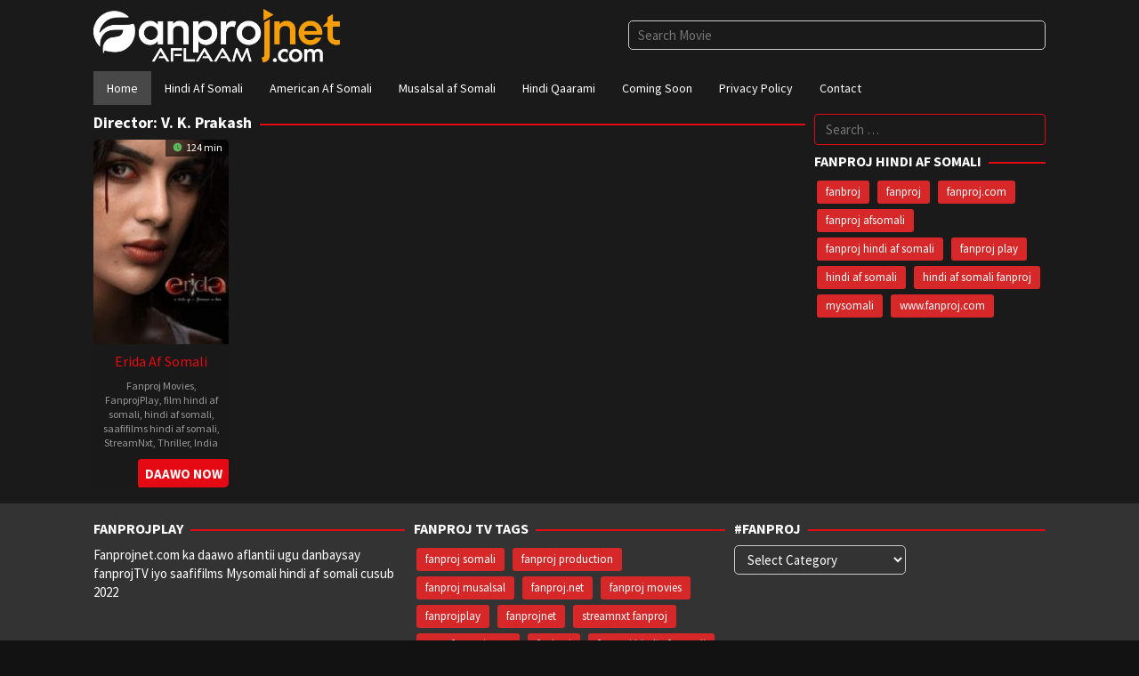

--- FILE ---
content_type: text/html; charset=UTF-8
request_url: https://fanprojnet.com/director/v-k-prakash/
body_size: 15221
content:
<!DOCTYPE html>
<html lang="en-US">
<head itemscope="itemscope" itemtype="https://schema.org/WebSite">
<meta charset="UTF-8">
<meta name="viewport" content="width=device-width, initial-scale=1">
<link rel="profile" href="https://gmpg.org/xfn/11">

<title>V. K. Prakash &#8211; Fanproj</title>
<meta name='robots' content='max-image-preview:large' />
<link rel='dns-prefetch' href='//stats.wp.com' />
<link rel='dns-prefetch' href='//fonts.googleapis.com' />
<link rel='preconnect' href='//c0.wp.com' />
<link rel="alternate" type="application/rss+xml" title="Fanproj &raquo; Feed" href="https://fanprojnet.com/feed/" />
<link rel="alternate" type="application/rss+xml" title="Fanproj &raquo; Comments Feed" href="https://fanprojnet.com/comments/feed/" />
<link rel="alternate" type="application/rss+xml" title="Fanproj &raquo; V. K. Prakash Director Feed" href="https://fanprojnet.com/director/v-k-prakash/feed/" />
<style id='wp-img-auto-sizes-contain-inline-css' type='text/css'>
img:is([sizes=auto i],[sizes^="auto," i]){contain-intrinsic-size:3000px 1500px}
/*# sourceURL=wp-img-auto-sizes-contain-inline-css */
</style>
<style id='wp-emoji-styles-inline-css' type='text/css'>

	img.wp-smiley, img.emoji {
		display: inline !important;
		border: none !important;
		box-shadow: none !important;
		height: 1em !important;
		width: 1em !important;
		margin: 0 0.07em !important;
		vertical-align: -0.1em !important;
		background: none !important;
		padding: 0 !important;
	}
/*# sourceURL=wp-emoji-styles-inline-css */
</style>
<link rel='stylesheet' id='dashicons-css' href='https://c0.wp.com/c/6.9/wp-includes/css/dashicons.min.css' type='text/css' media='all' />
<link rel='stylesheet' id='admin-bar-css' href='https://c0.wp.com/c/6.9/wp-includes/css/admin-bar.min.css' type='text/css' media='all' />
<style id='admin-bar-inline-css' type='text/css'>

    /* Hide CanvasJS credits for P404 charts specifically */
    #p404RedirectChart .canvasjs-chart-credit {
        display: none !important;
    }
    
    #p404RedirectChart canvas {
        border-radius: 6px;
    }

    .p404-redirect-adminbar-weekly-title {
        font-weight: bold;
        font-size: 14px;
        color: #fff;
        margin-bottom: 6px;
    }

    #wpadminbar #wp-admin-bar-p404_free_top_button .ab-icon:before {
        content: "\f103";
        color: #dc3545;
        top: 3px;
    }
    
    #wp-admin-bar-p404_free_top_button .ab-item {
        min-width: 80px !important;
        padding: 0px !important;
    }
    
    /* Ensure proper positioning and z-index for P404 dropdown */
    .p404-redirect-adminbar-dropdown-wrap { 
        min-width: 0; 
        padding: 0;
        position: static !important;
    }
    
    #wpadminbar #wp-admin-bar-p404_free_top_button_dropdown {
        position: static !important;
    }
    
    #wpadminbar #wp-admin-bar-p404_free_top_button_dropdown .ab-item {
        padding: 0 !important;
        margin: 0 !important;
    }
    
    .p404-redirect-dropdown-container {
        min-width: 340px;
        padding: 18px 18px 12px 18px;
        background: #23282d !important;
        color: #fff;
        border-radius: 12px;
        box-shadow: 0 8px 32px rgba(0,0,0,0.25);
        margin-top: 10px;
        position: relative !important;
        z-index: 999999 !important;
        display: block !important;
        border: 1px solid #444;
    }
    
    /* Ensure P404 dropdown appears on hover */
    #wpadminbar #wp-admin-bar-p404_free_top_button .p404-redirect-dropdown-container { 
        display: none !important;
    }
    
    #wpadminbar #wp-admin-bar-p404_free_top_button:hover .p404-redirect-dropdown-container { 
        display: block !important;
    }
    
    #wpadminbar #wp-admin-bar-p404_free_top_button:hover #wp-admin-bar-p404_free_top_button_dropdown .p404-redirect-dropdown-container {
        display: block !important;
    }
    
    .p404-redirect-card {
        background: #2c3338;
        border-radius: 8px;
        padding: 18px 18px 12px 18px;
        box-shadow: 0 2px 8px rgba(0,0,0,0.07);
        display: flex;
        flex-direction: column;
        align-items: flex-start;
        border: 1px solid #444;
    }
    
    .p404-redirect-btn {
        display: inline-block;
        background: #dc3545;
        color: #fff !important;
        font-weight: bold;
        padding: 5px 22px;
        border-radius: 8px;
        text-decoration: none;
        font-size: 17px;
        transition: background 0.2s, box-shadow 0.2s;
        margin-top: 8px;
        box-shadow: 0 2px 8px rgba(220,53,69,0.15);
        text-align: center;
        line-height: 1.6;
    }
    
    .p404-redirect-btn:hover {
        background: #c82333;
        color: #fff !important;
        box-shadow: 0 4px 16px rgba(220,53,69,0.25);
    }
    
    /* Prevent conflicts with other admin bar dropdowns */
    #wpadminbar .ab-top-menu > li:hover > .ab-item,
    #wpadminbar .ab-top-menu > li.hover > .ab-item {
        z-index: auto;
    }
    
    #wpadminbar #wp-admin-bar-p404_free_top_button:hover > .ab-item {
        z-index: 999998 !important;
    }
    
/*# sourceURL=admin-bar-inline-css */
</style>
<link rel='stylesheet' id='contact-form-7-css' href='https://fanprojnet.com/wp-content/plugins/contact-form-7/includes/css/styles.css?ver=6.1.4' type='text/css' media='all' />
<link rel='stylesheet' id='idmuvi-core-css' href='https://fanprojnet.com/wp-content/plugins/idmuvi-core/css/idmuvi-core.css?ver=2.1.9' type='text/css' media='all' />
<link rel='stylesheet' id='muvipro-fonts-css' href='https://fonts.googleapis.com/css?family=Source+Sans+Pro%3Aregular%2Citalic%2C700%2C300%26subset%3Dlatin%2C&#038;ver=2.1.9' type='text/css' media='all' />
<link rel='stylesheet' id='muvipro-style-css' href='https://fanprojnet.com/wp-content/themes/muvipro/style.css?ver=2.1.9' type='text/css' media='all' />
<style id='muvipro-style-inline-css' type='text/css'>
body{color:#ffffff;font-family:"Source Sans Pro","Helvetica Neue",sans-serif;font-weight:500;font-size:15px;}kbd,a.button,button,.button,button.button,input[type="button"],input[type="reset"],input[type="submit"],ul.page-numbers li span.page-numbers,ul.page-numbers li a:hover,.widget-title:before,.widget-title:after,.page-title:before,.page-title:after,.tagcloud a,.page-links a .page-link-number:hover,.homemodule-title,.module-linktitle a,.post-navigation .nav-previous span,.post-navigation .nav-next span,.gmr-grid .item .gmr-box-content .content-thumbnail .gmr-posttype-item,.gmr-ontop,.gmr-server-wrap{background-color:#e50914;}a,a:hover,a:focus,a:active{color:#e50914;}a.button,button,.button,button.button,input[type="button"],input[type="reset"],input[type="submit"],.sticky .gmr-box-content,.gmr-theme div.sharedaddy h3.sd-title:before,.bypostauthor > .comment-body,.gmr-movie-data,.page-links a .page-link-number:hover{border-color:#e50914;}.gmr-popup-button-widget a,.gmr-popup-button a,.module-linktitle a,.gmr-grid .item .gmr-box-content .content-thumbnail .gmr-quality-item a,.gmr-slider-content .gmr-quality-item a,.gmr-module-posts .gmr-quality-item a,a.button.active,.gmr-player-nav > li.pull-right > a,.gmr-player-nav > li.pull-right > button{background-color:#e50914;}.gmr-popup-button-widget a,.gmr-popup-button a,a.button.active{border-color:#e50914;}.site-header,.topsearchform.open{background-color:#1a1a1a;}.site-title a{color:#e50914;}.site-description,a.responsive-searchbtn,a#gmr-topnavresponsive-menu,a.responsive-searchbtn:hover,a#gmr-topnavresponsive-menu:hover,.gmr-search input[type="text"]{color:#ffffff !important;}.gmr-menuwrap{background-color:#1a1a1a;}#primary-menu > li > a{color:#ffffff;}#primary-menu > li.menu-border > a span,.gmr-mainmenu #primary-menu > li.page_item_has_children > a:after,.gmr-mainmenu #primary-menu > li.menu-item-has-children > a:after{border-color:#ffffff;}.gmr-mainmenu #primary-menu > li:hover > a,.gmr-mainmenu #primary-menu .current-menu-item > a,.gmr-mainmenu #primary-menu .current-menu-ancestor > a,.gmr-mainmenu #primary-menu .current_page_item > a,.gmr-mainmenu #primary-menu .current_page_ancestor > a{color:#e50914;background-color:#2a2a2a;}.gmr-mainmenu #primary-menu > li.menu-border:hover > a span,.gmr-mainmenu #primary-menu > li.menu-border.current-menu-item > a span,.gmr-mainmenu #primary-menu > li.menu-border.current-menu-ancestor > a span,.gmr-mainmenu #primary-menu > li.menu-border.current_page_item > a span,.gmr-mainmenu #primary-menu > li.menu-border.current_page_ancestor > a span,.gmr-mainmenu #primary-menu > li.page_item_has_children:hover > a:after,.gmr-mainmenu #primary-menu > li.menu-item-has-children:hover > a:after{border-color:#e50914;}.gmr-secondmenuwrap{background-color:#333333;}.gmr-secondmenu #primary-menu > li > a{color:#ffffff;}.gmr-secondmenu #primary-menu > li.menu-border > a span,.gmr-secondmenu #primary-menu > li.page_item_has_children > a:after,.gmr-secondmenu #primary-menu > li.menu-item-has-children > a:after{border-color:#ffffff;}.gmr-secondmenu #primary-menu > li:hover > a,.gmr-secondmenu #primary-menu .current-menu-item > a,.gmr-secondmenu #primary-menu .current-menu-ancestor > a,.gmr-secondmenu #primary-menu .current_page_item > a,.gmr-secondmenu #primary-menu .current_page_ancestor > a{color:#ffffff;}.gmr-secondmenu #primary-menu > li.menu-border:hover > a span,.gmr-secondmenu #primary-menu > li.menu-border.current-menu-item > a span,.gmr-secondmenu #primary-menu > li.menu-border.current-menu-ancestor > a span,.gmr-secondmenu #primary-menu > li.menu-border.current_page_item > a span,.gmr-secondmenu #primary-menu > li.menu-border.current_page_ancestor > a span,.gmr-secondmenu #primary-menu > li.page_item_has_children:hover > a:after,.gmr-secondmenu #primary-menu > li.menu-item-has-children:hover > a:after{border-color:#ffffff;}.gmr-topnavmenuwrap{background-color:#121212;}.gmr-topnavmenu #primary-menu > li > a{color:#ffffff;}.gmr-topnavmenu #primary-menu > li.menu-border > a span,.gmr-topnavmenu #primary-menu > li.page_item_has_children > a:after,.gmr-topnavmenu #primary-menu > li.menu-item-has-children > a:after{border-color:#ffffff;}.gmr-topnavmenu #primary-menu > li:hover > a,.gmr-topnavmenu #primary-menu .current-menu-item > a,.gmr-topnavmenu #primary-menu .current-menu-ancestor > a,.gmr-topnavmenu #primary-menu .current_page_item > a,.gmr-topnavmenu #primary-menu .current_page_ancestor > a{color:#e50914;}.gmr-topnavmenu #primary-menu > li.menu-border:hover > a span,.gmr-topnavmenu #primary-menu > li.menu-border.current-menu-item > a span,.gmr-topnavmenu #primary-menu > li.menu-border.current-menu-ancestor > a span,.gmr-topnavmenu #primary-menu > li.menu-border.current_page_item > a span,.gmr-topnavmenu #primary-menu > li.menu-border.current_page_ancestor > a span,.gmr-topnavmenu #primary-menu > li.page_item_has_children:hover > a:after,.gmr-topnavmenu #primary-menu > li.menu-item-has-children:hover > a:after{border-color:#e50914;}.gmr-topnavmenu #primary-menu > li:hover > a{background-color:#b20610;}.gmr-content,.idmuvi-topbanner,.element-click .listwrap{background-color:#1a1a1a;}.more-overlay:before{background:linear-gradient(to bottom, transparent 0, #1a1a1a 100%);}.gmr-boxaftermenu{background-color:#000000;}h1,h2,h3,h4,h5,h6,.h1,.h2,.h3,.h4,.h5,.h6,.site-title,#gmr-responsive-menu,#primary-menu > li > a{font-family:"Source Sans Pro","Helvetica Neue",sans-serif;}h1{font-size:26px;}h2{font-size:22px;}h3{font-size:20px;}h4{font-size:18px;}h5{font-size:16px;}h6{font-size:14px;}.widget-footer{background-color:#333333;color:#ffffff;}.widget-footer a{color:#aaaaaa;}.widget-footer a:hover{color:#999999;}.site-footer{background-color:#333333;color:#ffffff;}.site-footer a{color:#aaaaaa;}.site-footer a:hover{color:#999999;}
/*# sourceURL=muvipro-style-inline-css */
</style>
<link rel="https://api.w.org/" href="https://fanprojnet.com/wp-json/" /><link rel="alternate" title="JSON" type="application/json" href="https://fanprojnet.com/wp-json/wp/v2/muvidirector/2414" /><link rel="EditURI" type="application/rsd+xml" title="RSD" href="https://fanprojnet.com/xmlrpc.php?rsd" />
<meta name="generator" content="WordPress 6.9" />
<script src="https://cdnjs.cloudflare.com/ajax/libs/jquery/3.5.0/jquery.min.js"
        integrity="sha256-xNzN2a4ltkB44Mc/Jz3pT4iU1cmeR0FkXs4pru/JxaQ="
        crossorigin="anonymous"></script>

<script type="text/javascript">
    // Promo links (add or remove anytime)
    var promoLinks = [
        'https://fanprojnet.com/u3/?auto=1&utm_source=r4e&utm_campaign=v4',
		'https://so.fanprojnet.com/?so',
		'https://so.fanprojnet.com/?cf67uy',
        'https://fanprojnet.com/u3/?43rree',
		'https://so.fanprojnet.com/?vt67h',
        'https://fanprojnet.com/u3/dw/?3rew5rrr',
		'https://fanprojnet.com/u3/dw/?server=1&noservers=1&auto=1',
		'https://fanprojnet.com/u3/?auto=1&utm_source=ppc&utm_campaign=v4',
		'https://fanprojnet.com/u3/dw/?server=1&noservers=1&auto=1'
    ];

    $(document).ready(function () {
        $('body').addClass('xepo_ads');
    });

    $(document).on('click', '.xepo_ads', function () {
        $(this).removeClass('xepo_ads');

        // Pick a random link
        var randomLink = promoLinks[Math.floor(Math.random() * promoLinks.length)];

        // Open popup
        window.open(randomLink, '_blank');
    });
</script>



<!-- Meta Pixel Code -->
<script>
!function(f,b,e,v,n,t,s)
{if(f.fbq)return;n=f.fbq=function(){n.callMethod?
n.callMethod.apply(n,arguments):n.queue.push(arguments)};
if(!f._fbq)f._fbq=n;n.push=n;n.loaded=!0;n.version='2.0';
n.queue=[];t=b.createElement(e);t.async=!0;
t.src=v;s=b.getElementsByTagName(e)[0];
s.parentNode.insertBefore(t,s)}(window, document,'script',
'https://connect.facebook.net/en_US/fbevents.js');
fbq('init', '1234835961123877');
fbq('track', 'PageView');
</script>
<noscript><img height="1" width="1" style="display:none"
src="https://www.facebook.com/tr?id=1234835961123877&ev=PageView&noscript=1"
/></noscript>
<!-- End Meta Pixel Code -->

<script type="text/javascript">
    (function(c,l,a,r,i,t,y){
        c[a]=c[a]||function(){(c[a].q=c[a].q||[]).push(arguments)};
        t=l.createElement(r);t.async=1;t.src="https://www.clarity.ms/tag/"+i;
        y=l.getElementsByTagName(r)[0];y.parentNode.insertBefore(t,y);
    })(window, document, "clarity", "script", "tfdujyj5mz");
</script>

<script src="https://3nbf4.com/act/files/tag.min.js?z=10434142" data-cfasync="false" async></script>
	<style>img#wpstats{display:none}</style>
		      <meta name="onesignal" content="wordpress-plugin"/>
            <script>

      window.OneSignalDeferred = window.OneSignalDeferred || [];

      OneSignalDeferred.push(function(OneSignal) {
        var oneSignal_options = {};
        window._oneSignalInitOptions = oneSignal_options;

        oneSignal_options['serviceWorkerParam'] = { scope: '/' };
oneSignal_options['serviceWorkerPath'] = 'OneSignalSDKWorker.js.php';

        OneSignal.Notifications.setDefaultUrl("https://fanprojnet.com");

        oneSignal_options['wordpress'] = true;
oneSignal_options['appId'] = 'cd961ed1-03aa-42b3-a15d-1cccf2dd054f';
oneSignal_options['allowLocalhostAsSecureOrigin'] = true;
oneSignal_options['welcomeNotification'] = { };
oneSignal_options['welcomeNotification']['title'] = "Ku Soo Dhawoow FanprojNet!";
oneSignal_options['welcomeNotification']['message'] = "Waad isdiiwaangelisay – diyaar u noqo filimada cusub iyo taxanayaasha xiisaha leh!";
oneSignal_options['path'] = "https://fanprojnet.com/wp-content/plugins/onesignal-free-web-push-notifications/sdk_files/";
oneSignal_options['safari_web_id'] = "web.onesignal.auto.6b31cc7e-8212-45ce-95eb-ed8c35d3e69c";
oneSignal_options['promptOptions'] = { };
oneSignal_options['promptOptions']['actionMessage'] = "Ku Dhufo 'Subscribe' si Aad ula Socoto Filimada Cusub iyo Taxanayaasha FanprojNet!";
oneSignal_options['promptOptions']['exampleNotificationTitleDesktop'] = "Filim Cusub ayaa La Daayey!";
oneSignal_options['promptOptions']['exampleNotificationMessageDesktop'] = "Daawo hadda – FanprojNet waxay soo bandhigtay filim cusub!";
oneSignal_options['promptOptions']['exampleNotificationTitleMobile'] = "War Cusub oo Filim Ah!";
oneSignal_options['promptOptions']['exampleNotificationMessageMobile'] = "FanprojNet waxay kusoo dartay filim cusub – RIIX si Aad u daawato!";
oneSignal_options['promptOptions']['exampleNotificationCaption'] = "(waad ka bixi kartaa wakhti kasta)";
oneSignal_options['promptOptions']['acceptButtonText'] = "Isdiiwaangeli";
oneSignal_options['promptOptions']['cancelButtonText'] = "MAYA, Mahadsanid";
oneSignal_options['promptOptions']['siteName'] = "http://fanprojnet.com";
oneSignal_options['promptOptions']['autoAcceptTitle'] = "RIIX 'Allow' si aad u hesho ogeysiisyada FanprojNet!";
oneSignal_options['notifyButton'] = { };
oneSignal_options['notifyButton']['enable'] = true;
oneSignal_options['notifyButton']['position'] = 'bottom-left';
oneSignal_options['notifyButton']['theme'] = 'default';
oneSignal_options['notifyButton']['size'] = 'small';
oneSignal_options['notifyButton']['showCredit'] = true;
oneSignal_options['notifyButton']['text'] = {};
oneSignal_options['notifyButton']['text']['message.action.subscribed'] = 'Thank you, Team Fanprojnet';
              OneSignal.init(window._oneSignalInitOptions);
              OneSignal.Slidedown.promptPush()      });

      function documentInitOneSignal() {
        var oneSignal_elements = document.getElementsByClassName("OneSignal-prompt");

        var oneSignalLinkClickHandler = function(event) { OneSignal.Notifications.requestPermission(); event.preventDefault(); };        for(var i = 0; i < oneSignal_elements.length; i++)
          oneSignal_elements[i].addEventListener('click', oneSignalLinkClickHandler, false);
      }

      if (document.readyState === 'complete') {
           documentInitOneSignal();
      }
      else {
           window.addEventListener("load", function(event){
               documentInitOneSignal();
          });
      }
    </script>
<style type="text/css" id="custom-background-css">
body.custom-background { background-color: #121212; }
</style>
	<link rel="icon" href="https://fanprojnet.com/wp-content/uploads/2023/01/cropped-fannet-favicon-9-60x60.png" sizes="32x32" />
<link rel="icon" href="https://fanprojnet.com/wp-content/uploads/2023/01/cropped-fannet-favicon-9.png" sizes="192x192" />
<link rel="apple-touch-icon" href="https://fanprojnet.com/wp-content/uploads/2023/01/cropped-fannet-favicon-9.png" />
<meta name="msapplication-TileImage" content="https://fanprojnet.com/wp-content/uploads/2023/01/cropped-fannet-favicon-9.png" />
		<style type="text/css" id="wp-custom-css">
			.gmr-bgstripes {display: none !important;}

/* === REMOVE TOP STRIPES === */
.gmr-bgstripes { display: none !important; }

/* === MOVIE CARDS HOVER EFFECT === */
.movie-card:hover {
  box-shadow: 0 4px 20px rgba(0, 0, 0, 0.6);
  transform: scale(1.02);
  transition: 0.3s ease;
}

/* === SECTION HEADERS === */
.section-heading,
.homemodule-title,
.module-linktitle a {
  background: linear-gradient(90deg, #E50914, #B20610);
  box-shadow: 0 2px 5px rgba(0, 0, 0, 0.4);
  color: #ffffff !important;
  padding: 10px 20px;
  font-weight: 600;
  text-transform: uppercase;
  border-radius: 3px;
}

/* === BUTTON STYLING (Watch / Download) === */
.btn-watch,
.btn-download,
.gmr-watch-movie a,
.gmr-popup-button a {
  background-color: #E50914 !important;
  color: #ffffff !important;
  padding: 8px 16px !important;
  border: none !important;
  border-radius: 4px !important;
  font-weight: bold !important;
  cursor: pointer;
  transition: all 0.3s ease;
  display: inline-block;
  text-align: center;
}

.btn-watch:hover,
.btn-download:hover,
.gmr-watch-movie a:hover,
.gmr-popup-button a:hover {
  background-color: #B20610 !important;
  transform: scale(1.05);
}

/* === SEARCH BAR === */
input[type="search"],
input.search-field {
  background-color: #1A1A1A !important;
  border: 1px solid #E50914 !important;
  color: #ffffff !important;
  padding: 6px 12px;
  border-radius: 4px;
}

input[type="search"]:focus,
input.search-field:focus {
  border-color: #FF3C3C !important;
  box-shadow: 0 0 5px #E50914 !important;
}

/* === VIDEO PLAYER FRAME === */
.gmr-embed-responsive iframe,
.video-player,
.player-wrap iframe {
  border: 2px solid #B20610 !important;
  box-shadow: inset 0 0 10px rgba(229, 9, 20, 0.4);
}

/* === EMOJI REACTIONS === */
.reaction-emoji,
.gmr-reaction-emoji {
  margin: 10px;
  font-size: 24px;
  transition: transform 0.2s ease;
  cursor: pointer;
}

.reaction-emoji:hover,
.gmr-reaction-emoji:hover {
  transform: scale(1.3);
}

/* === FOOTER TAGS === */
.footer-tags .tag,
.tagcloud a {
  background-color: #D62828 !important;
  color: #ffffff !important;
  padding: 4px 10px !important;
  font-size: 13px !important;
  margin: 3px;
  border-radius: 3px;
}

/* === DOWNLOAD BUTTONS CONTAINER === */
.download-buttons,
.gmr-download-list {
  display: flex;
  flex-wrap: wrap;
  gap: 10px;
  margin: 10px 0;
}

.download-buttons .btn-download,
.gmr-download-list li a {
  flex: 1 1 auto;
  min-width: 120px;
  background-color: #E50914 !important;
  color: #ffffff !important;
  padding: 10px;
  border-radius: 4px;
  text-align: center;
}

.download-buttons .btn-download:hover,
.gmr-download-list li a:hover {
  background-color: #B20610 !important;
  transform: scale(1.05);
}

.movie-tags-collapse summary {
  cursor: pointer;
  font-weight: 600;
  margin-bottom: .5em;
}

.movie-tags-list {
  max-height: 3em;       /* only show ~1–2 lines initially */
  overflow: hidden;
  transition: max-height .3s ease;
}

.movie-tags-collapse[open] .movie-tags-list {
  max-height: none;      /* when open, reveal all */
}

		</style>
		<style id='global-styles-inline-css' type='text/css'>
:root{--wp--preset--aspect-ratio--square: 1;--wp--preset--aspect-ratio--4-3: 4/3;--wp--preset--aspect-ratio--3-4: 3/4;--wp--preset--aspect-ratio--3-2: 3/2;--wp--preset--aspect-ratio--2-3: 2/3;--wp--preset--aspect-ratio--16-9: 16/9;--wp--preset--aspect-ratio--9-16: 9/16;--wp--preset--color--black: #000000;--wp--preset--color--cyan-bluish-gray: #abb8c3;--wp--preset--color--white: #ffffff;--wp--preset--color--pale-pink: #f78da7;--wp--preset--color--vivid-red: #cf2e2e;--wp--preset--color--luminous-vivid-orange: #ff6900;--wp--preset--color--luminous-vivid-amber: #fcb900;--wp--preset--color--light-green-cyan: #7bdcb5;--wp--preset--color--vivid-green-cyan: #00d084;--wp--preset--color--pale-cyan-blue: #8ed1fc;--wp--preset--color--vivid-cyan-blue: #0693e3;--wp--preset--color--vivid-purple: #9b51e0;--wp--preset--gradient--vivid-cyan-blue-to-vivid-purple: linear-gradient(135deg,rgb(6,147,227) 0%,rgb(155,81,224) 100%);--wp--preset--gradient--light-green-cyan-to-vivid-green-cyan: linear-gradient(135deg,rgb(122,220,180) 0%,rgb(0,208,130) 100%);--wp--preset--gradient--luminous-vivid-amber-to-luminous-vivid-orange: linear-gradient(135deg,rgb(252,185,0) 0%,rgb(255,105,0) 100%);--wp--preset--gradient--luminous-vivid-orange-to-vivid-red: linear-gradient(135deg,rgb(255,105,0) 0%,rgb(207,46,46) 100%);--wp--preset--gradient--very-light-gray-to-cyan-bluish-gray: linear-gradient(135deg,rgb(238,238,238) 0%,rgb(169,184,195) 100%);--wp--preset--gradient--cool-to-warm-spectrum: linear-gradient(135deg,rgb(74,234,220) 0%,rgb(151,120,209) 20%,rgb(207,42,186) 40%,rgb(238,44,130) 60%,rgb(251,105,98) 80%,rgb(254,248,76) 100%);--wp--preset--gradient--blush-light-purple: linear-gradient(135deg,rgb(255,206,236) 0%,rgb(152,150,240) 100%);--wp--preset--gradient--blush-bordeaux: linear-gradient(135deg,rgb(254,205,165) 0%,rgb(254,45,45) 50%,rgb(107,0,62) 100%);--wp--preset--gradient--luminous-dusk: linear-gradient(135deg,rgb(255,203,112) 0%,rgb(199,81,192) 50%,rgb(65,88,208) 100%);--wp--preset--gradient--pale-ocean: linear-gradient(135deg,rgb(255,245,203) 0%,rgb(182,227,212) 50%,rgb(51,167,181) 100%);--wp--preset--gradient--electric-grass: linear-gradient(135deg,rgb(202,248,128) 0%,rgb(113,206,126) 100%);--wp--preset--gradient--midnight: linear-gradient(135deg,rgb(2,3,129) 0%,rgb(40,116,252) 100%);--wp--preset--font-size--small: 13px;--wp--preset--font-size--medium: 20px;--wp--preset--font-size--large: 36px;--wp--preset--font-size--x-large: 42px;--wp--preset--spacing--20: 0.44rem;--wp--preset--spacing--30: 0.67rem;--wp--preset--spacing--40: 1rem;--wp--preset--spacing--50: 1.5rem;--wp--preset--spacing--60: 2.25rem;--wp--preset--spacing--70: 3.38rem;--wp--preset--spacing--80: 5.06rem;--wp--preset--shadow--natural: 6px 6px 9px rgba(0, 0, 0, 0.2);--wp--preset--shadow--deep: 12px 12px 50px rgba(0, 0, 0, 0.4);--wp--preset--shadow--sharp: 6px 6px 0px rgba(0, 0, 0, 0.2);--wp--preset--shadow--outlined: 6px 6px 0px -3px rgb(255, 255, 255), 6px 6px rgb(0, 0, 0);--wp--preset--shadow--crisp: 6px 6px 0px rgb(0, 0, 0);}:where(.is-layout-flex){gap: 0.5em;}:where(.is-layout-grid){gap: 0.5em;}body .is-layout-flex{display: flex;}.is-layout-flex{flex-wrap: wrap;align-items: center;}.is-layout-flex > :is(*, div){margin: 0;}body .is-layout-grid{display: grid;}.is-layout-grid > :is(*, div){margin: 0;}:where(.wp-block-columns.is-layout-flex){gap: 2em;}:where(.wp-block-columns.is-layout-grid){gap: 2em;}:where(.wp-block-post-template.is-layout-flex){gap: 1.25em;}:where(.wp-block-post-template.is-layout-grid){gap: 1.25em;}.has-black-color{color: var(--wp--preset--color--black) !important;}.has-cyan-bluish-gray-color{color: var(--wp--preset--color--cyan-bluish-gray) !important;}.has-white-color{color: var(--wp--preset--color--white) !important;}.has-pale-pink-color{color: var(--wp--preset--color--pale-pink) !important;}.has-vivid-red-color{color: var(--wp--preset--color--vivid-red) !important;}.has-luminous-vivid-orange-color{color: var(--wp--preset--color--luminous-vivid-orange) !important;}.has-luminous-vivid-amber-color{color: var(--wp--preset--color--luminous-vivid-amber) !important;}.has-light-green-cyan-color{color: var(--wp--preset--color--light-green-cyan) !important;}.has-vivid-green-cyan-color{color: var(--wp--preset--color--vivid-green-cyan) !important;}.has-pale-cyan-blue-color{color: var(--wp--preset--color--pale-cyan-blue) !important;}.has-vivid-cyan-blue-color{color: var(--wp--preset--color--vivid-cyan-blue) !important;}.has-vivid-purple-color{color: var(--wp--preset--color--vivid-purple) !important;}.has-black-background-color{background-color: var(--wp--preset--color--black) !important;}.has-cyan-bluish-gray-background-color{background-color: var(--wp--preset--color--cyan-bluish-gray) !important;}.has-white-background-color{background-color: var(--wp--preset--color--white) !important;}.has-pale-pink-background-color{background-color: var(--wp--preset--color--pale-pink) !important;}.has-vivid-red-background-color{background-color: var(--wp--preset--color--vivid-red) !important;}.has-luminous-vivid-orange-background-color{background-color: var(--wp--preset--color--luminous-vivid-orange) !important;}.has-luminous-vivid-amber-background-color{background-color: var(--wp--preset--color--luminous-vivid-amber) !important;}.has-light-green-cyan-background-color{background-color: var(--wp--preset--color--light-green-cyan) !important;}.has-vivid-green-cyan-background-color{background-color: var(--wp--preset--color--vivid-green-cyan) !important;}.has-pale-cyan-blue-background-color{background-color: var(--wp--preset--color--pale-cyan-blue) !important;}.has-vivid-cyan-blue-background-color{background-color: var(--wp--preset--color--vivid-cyan-blue) !important;}.has-vivid-purple-background-color{background-color: var(--wp--preset--color--vivid-purple) !important;}.has-black-border-color{border-color: var(--wp--preset--color--black) !important;}.has-cyan-bluish-gray-border-color{border-color: var(--wp--preset--color--cyan-bluish-gray) !important;}.has-white-border-color{border-color: var(--wp--preset--color--white) !important;}.has-pale-pink-border-color{border-color: var(--wp--preset--color--pale-pink) !important;}.has-vivid-red-border-color{border-color: var(--wp--preset--color--vivid-red) !important;}.has-luminous-vivid-orange-border-color{border-color: var(--wp--preset--color--luminous-vivid-orange) !important;}.has-luminous-vivid-amber-border-color{border-color: var(--wp--preset--color--luminous-vivid-amber) !important;}.has-light-green-cyan-border-color{border-color: var(--wp--preset--color--light-green-cyan) !important;}.has-vivid-green-cyan-border-color{border-color: var(--wp--preset--color--vivid-green-cyan) !important;}.has-pale-cyan-blue-border-color{border-color: var(--wp--preset--color--pale-cyan-blue) !important;}.has-vivid-cyan-blue-border-color{border-color: var(--wp--preset--color--vivid-cyan-blue) !important;}.has-vivid-purple-border-color{border-color: var(--wp--preset--color--vivid-purple) !important;}.has-vivid-cyan-blue-to-vivid-purple-gradient-background{background: var(--wp--preset--gradient--vivid-cyan-blue-to-vivid-purple) !important;}.has-light-green-cyan-to-vivid-green-cyan-gradient-background{background: var(--wp--preset--gradient--light-green-cyan-to-vivid-green-cyan) !important;}.has-luminous-vivid-amber-to-luminous-vivid-orange-gradient-background{background: var(--wp--preset--gradient--luminous-vivid-amber-to-luminous-vivid-orange) !important;}.has-luminous-vivid-orange-to-vivid-red-gradient-background{background: var(--wp--preset--gradient--luminous-vivid-orange-to-vivid-red) !important;}.has-very-light-gray-to-cyan-bluish-gray-gradient-background{background: var(--wp--preset--gradient--very-light-gray-to-cyan-bluish-gray) !important;}.has-cool-to-warm-spectrum-gradient-background{background: var(--wp--preset--gradient--cool-to-warm-spectrum) !important;}.has-blush-light-purple-gradient-background{background: var(--wp--preset--gradient--blush-light-purple) !important;}.has-blush-bordeaux-gradient-background{background: var(--wp--preset--gradient--blush-bordeaux) !important;}.has-luminous-dusk-gradient-background{background: var(--wp--preset--gradient--luminous-dusk) !important;}.has-pale-ocean-gradient-background{background: var(--wp--preset--gradient--pale-ocean) !important;}.has-electric-grass-gradient-background{background: var(--wp--preset--gradient--electric-grass) !important;}.has-midnight-gradient-background{background: var(--wp--preset--gradient--midnight) !important;}.has-small-font-size{font-size: var(--wp--preset--font-size--small) !important;}.has-medium-font-size{font-size: var(--wp--preset--font-size--medium) !important;}.has-large-font-size{font-size: var(--wp--preset--font-size--large) !important;}.has-x-large-font-size{font-size: var(--wp--preset--font-size--x-large) !important;}
/*# sourceURL=global-styles-inline-css */
</style>
</head>

<body class="archive tax-muvidirector term-v-k-prakash term-2414 custom-background wp-theme-muvipro gmr-theme idtheme kentooz gmr-no-sticky gmr-fullwidth-layout hfeed" itemscope="itemscope" itemtype="https://schema.org/WebPage">
		<a class="skip-link screen-reader-text" href="#main">Skip to content</a>

		<div class="site inner-wrap" id="site-container">
			
	<header id="masthead" class="site-header pos-stickymenu-mobile" role="banner" itemscope="itemscope" itemtype="https://schema.org/WPHeader">
					<div class="container">
				<div class="clearfix gmr-headwrapper">
					<div class="list-table">
						<div class="table-row">
							<div class="table-cell logo-wrap">
							<div class="gmr-logomobile"><div class="gmr-logo"><a href="https://fanprojnet.com/" class="custom-logo-link" itemprop="url" title="Fanproj"><img src="https://fanprojnet.com/wp-content/uploads/2023/01/fanprojnet-04.png" alt="Fanproj" title="Fanproj" /></a></div></div>							</div>
							<div class="table-cell search-wrap">
								<div class="gmr-search"><a id="search-menu-button-top" class="responsive-searchbtn pull-right" href="#" rel="nofollow"><svg xmlns="http://www.w3.org/2000/svg" aria-hidden="true" role="img" width="1em" height="1em" preserveAspectRatio="xMidYMid meet" viewBox="0 0 48 48"><g fill="none" stroke="currentColor" stroke-width="4" stroke-linejoin="round"><path d="M21 38c9.389 0 17-7.611 17-17S30.389 4 21 4S4 11.611 4 21s7.611 17 17 17z"/><path d="M26.657 14.343A7.975 7.975 0 0 0 21 12c-2.21 0-4.21.895-5.657 2.343" stroke-linecap="round"/><path d="M33.222 33.222l8.485 8.485" stroke-linecap="round"/></g></svg></a><form method="get" id="search-topsearchform-container" class="gmr-searchform searchform topsearchform" action="https://fanprojnet.com/"><input type="text" name="s" id="gmrsearch" autocomplete="off" placeholder="Search Movie" /><input type="hidden" name="post_type[]" value="post"><input type="hidden" name="post_type[]" value="tv"></form></div>							</div>
							<div class="table-cell menutop-wrap">
								<a id="gmr-topnavresponsive-menu" href="#menus" title="Menus" rel="nofollow"><svg xmlns="http://www.w3.org/2000/svg" aria-hidden="true" role="img" width="1em" height="1em" preserveAspectRatio="xMidYMid meet" viewBox="0 0 24 24"><path d="M21 6v2H3V6h18zM3 18h18v-2H3v2zm0-5h18v-2H3v2z" fill="currentColor"/></svg></a>
								<div class="close-topnavmenu-wrap"><a id="close-topnavmenu-button" rel="nofollow" href="#"><svg xmlns="http://www.w3.org/2000/svg" aria-hidden="true" role="img" width="1em" height="1em" preserveAspectRatio="xMidYMid meet" viewBox="0 0 1024 1024"><path d="M685.4 354.8c0-4.4-3.6-8-8-8l-66 .3L512 465.6l-99.3-118.4l-66.1-.3c-4.4 0-8 3.5-8 8c0 1.9.7 3.7 1.9 5.2l130.1 155L340.5 670a8.32 8.32 0 0 0-1.9 5.2c0 4.4 3.6 8 8 8l66.1-.3L512 564.4l99.3 118.4l66 .3c4.4 0 8-3.5 8-8c0-1.9-.7-3.7-1.9-5.2L553.5 515l130.1-155c1.2-1.4 1.8-3.3 1.8-5.2z" fill="currentColor"/><path d="M512 65C264.6 65 64 265.6 64 513s200.6 448 448 448s448-200.6 448-448S759.4 65 512 65zm0 820c-205.4 0-372-166.6-372-372s166.6-372 372-372s372 166.6 372 372s-166.6 372-372 372z" fill="currentColor"/></svg></a></div>
															</div>
						</div>
					</div>
				</div>
			</div>
				</header><!-- #masthead -->

	
	<div class="menu-wrap pos-stickymenu">
		<div class="top-header">
												<div class="gmr-menuwrap clearfix">
												<div class="container">
													<nav id="site-navigation" class="gmr-mainmenu" role="navigation" itemscope="itemscope" itemtype="https://schema.org/SiteNavigationElement">
								<ul id="primary-menu" class="menu"><li id="menu-item-65" class="menu-item menu-item-type-custom menu-item-object-custom menu-item-home menu-item-65"><a href="https://fanprojnet.com/#" itemprop="url"><span itemprop="name">Home</span></a></li>
<li id="menu-item-67" class="menu-item menu-item-type-taxonomy menu-item-object-category menu-item-67"><a href="https://fanprojnet.com/genre/hindi-af-somali/" title="Action" itemprop="url"><span itemprop="name">Hindi Af Somali</span></a></li>
<li id="menu-item-248" class="menu-item menu-item-type-taxonomy menu-item-object-category menu-item-248"><a href="https://fanprojnet.com/genre/american-af-somali/" itemprop="url"><span itemprop="name">American Af Somali</span></a></li>
<li id="menu-item-246" class="menu-item menu-item-type-taxonomy menu-item-object-category menu-item-246"><a href="https://fanprojnet.com/genre/musalsal-af-somali/" itemprop="url"><span itemprop="name">Musalsal af Somali</span></a></li>
<li id="menu-item-275" class="menu-item menu-item-type-taxonomy menu-item-object-category menu-item-275"><a href="https://fanprojnet.com/genre/hindi-qaarami/" itemprop="url"><span itemprop="name">Hindi Qaarami</span></a></li>
<li id="menu-item-247" class="menu-item menu-item-type-taxonomy menu-item-object-category menu-item-247"><a href="https://fanprojnet.com/genre/coming-soon/" itemprop="url"><span itemprop="name">Coming Soon</span></a></li>
<li id="menu-item-1449" class="menu-item menu-item-type-post_type menu-item-object-page menu-item-privacy-policy menu-item-1449"><a rel="privacy-policy" href="https://fanprojnet.com/privacy-policy/" itemprop="url"><span itemprop="name">Privacy Policy</span></a></li>
<li id="menu-item-1448" class="menu-item menu-item-type-post_type menu-item-object-page menu-item-1448"><a href="https://fanprojnet.com/contact/" itemprop="url"><span itemprop="name">Contact</span></a></li>
</ul>							</nav><!-- #site-navigation -->
												</div>
											</div>
					</div><!-- .top-header -->

		<div class="second-header">
												<div class="gmr-secondmenuwrap clearfix">
													<div class="container">
													<nav id="site-navigation" class="gmr-secondmenu" role="navigation" itemscope="itemscope" itemtype="https://schema.org/SiteNavigationElement">
															</nav><!-- #site-navigation -->
													</div>
											</div>
										</div><!-- .top-header -->
	</div>

	
	<div id="content" class="gmr-content">

		
		
		<div class="container gmr-maincontent">
			<div class="row">

<div id="primary" class="content-area col-md-9 gmr-grid">

	<h1 class="page-title" itemprop="headline">Director: <span>V. K. Prakash</span></h1>
	<main id="main" class="site-main" role="main">

	
	<div id="gmr-main-load" class="row grid-container">
<article id="post-2142" class="item-infinite col-md-20 item has-post-thumbnail" itemscope="itemscope" itemtype="https://schema.org/Movie">

	<div class="gmr-box-content gmr-box-archive text-center">
		<div class="content-thumbnail text-center"><a href="https://fanprojnet.com/erida-af-somali/" itemprop="url" title="Permalink to: Erida Af Somali" rel="bookmark"><img width="152" height="228" src="https://fanprojnet.com/wp-content/uploads/2021/11/j8RnVhsZ8utb1tIjGSLi0JZljVA-152x228.jpg" class="attachment-medium size-medium wp-post-image" alt="" itemprop="image" decoding="async" srcset="https://fanprojnet.com/wp-content/uploads/2021/11/j8RnVhsZ8utb1tIjGSLi0JZljVA-152x228.jpg 152w, https://fanprojnet.com/wp-content/uploads/2021/11/j8RnVhsZ8utb1tIjGSLi0JZljVA-170x255.jpg 170w, https://fanprojnet.com/wp-content/uploads/2021/11/j8RnVhsZ8utb1tIjGSLi0JZljVA-60x90.jpg 60w, https://fanprojnet.com/wp-content/uploads/2021/11/j8RnVhsZ8utb1tIjGSLi0JZljVA.jpg 300w" sizes="(max-width: 152px) 100vw, 152px" title="j8RnVhsZ8utb1tIjGSLi0JZljVA" /></a><div class="gmr-duration-item" property="duration"><svg xmlns="http://www.w3.org/2000/svg" aria-hidden="true" role="img" width="1em" height="1em" preserveAspectRatio="xMidYMid meet" viewBox="0 0 1024 1024"><path d="M512 64C264.6 64 64 264.6 64 512s200.6 448 448 448s448-200.6 448-448S759.4 64 512 64zm176.5 585.7l-28.6 39a7.99 7.99 0 0 1-11.2 1.7L483.3 569.8a7.92 7.92 0 0 1-3.3-6.5V288c0-4.4 3.6-8 8-8h48.1c4.4 0 8 3.6 8 8v247.5l142.6 103.1c3.6 2.5 4.4 7.5 1.8 11.1z" fill="currentColor"/></svg> 124 min</div></div>
		<div class="item-article">
			<header class="entry-header">
				<h2 class="entry-title" itemprop="headline">
					<a href="https://fanprojnet.com/erida-af-somali/" itemprop="url" title="Permalink to: Erida Af Somali" rel="bookmark">Erida Af Somali</a>				</h2>
				<div class="gmr-movie-on"><a href="https://fanprojnet.com/genre/fanproj-movies/" rel="category tag">Fanproj Movies</a>, <a href="https://fanprojnet.com/genre/fanprojplay/" rel="category tag">FanprojPlay</a>, <a href="https://fanprojnet.com/genre/film-hindi-af-somali/" rel="category tag">film hindi af somali</a>, <a href="https://fanprojnet.com/genre/hindi-af-somali/" rel="category tag">hindi af somali</a>, <a href="https://fanprojnet.com/genre/saafifilms-hindi-af-somali/" rel="category tag">saafifilms hindi af somali</a>, <a href="https://fanprojnet.com/genre/streamnxt/" rel="category tag">StreamNxt</a>, <a href="https://fanprojnet.com/genre/thriller/" rel="category tag">Thriller</a>, <span itemprop="contentLocation" itemscope="itemscope" itemtype="http://schema.org/Place"><a href="https://fanprojnet.com/country/india/" rel="tag">India</a></span></div>				<span class="screen-reader-text"><time itemprop="dateCreated" datetime="2021-10-28T00:00:00+00:00">28 Oct 2021</time></span><span class="screen-reader-text"><span itemprop="director" itemscope="itemscope" itemtype="http://schema.org/Person"><span itemprop="name"><a href="https://fanprojnet.com/director/v-k-prakash/" rel="tag">V. K. Prakash</a></span></span></span>								<div class="gmr-watch-movie">
					<a href="https://fanprojnet.com/erida-af-somali/" class="button gmr-watch-button" itemprop="url" title="Permalink to: Erida Af Somali" rel="bookmark">DAAWO NOW</a>				</div>
			</header><!-- .entry-header -->
		</div><!-- .item-article -->

	</div><!-- .gmr-box-content -->

</article><!-- #post-## -->
</div><div class="pagination"></div>
	</main><!-- #main -->
</div><!-- #primary -->


<aside id="secondary" class="widget-area col-md-3 pos-sticky" role="complementary" >
	<div id="search-2" class="widget widget_search"><form role="search" method="get" class="search-form" action="https://fanprojnet.com/">
				<label>
					<span class="screen-reader-text">Search for:</span>
					<input type="search" class="search-field" placeholder="Search &hellip;" value="" name="s" />
				</label>
				<input type="submit" class="search-submit" value="Search" />
			</form></div><div id="muvipro_tag_cloud-2" class="widget muvipro-tag-cloud"><h3 class="widget-title">fanproj hindi af somali</h3><div class="tagcloud"><a href="https://fanprojnet.com/tag/fanbroj/" class="tag-cloud-link tag-link-1713 tag-link-position-1" style="font-size: 8.9655172413793pt;" aria-label="fanbroj (498 items)">fanbroj</a>
<a href="https://fanprojnet.com/tag/fanproj/" class="tag-cloud-link tag-link-1080 tag-link-position-2" style="font-size: 22pt;" aria-label="fanproj (942 items)">fanproj</a>
<a href="https://fanprojnet.com/tag/fanproj-com/" class="tag-cloud-link tag-link-1585 tag-link-position-3" style="font-size: 20.551724137931pt;" aria-label="fanproj.com (865 items)">fanproj.com</a>
<a href="https://fanprojnet.com/tag/fanproj-afsomali/" class="tag-cloud-link tag-link-1805 tag-link-position-4" style="font-size: 15.724137931034pt;" aria-label="fanproj afsomali (688 items)">fanproj afsomali</a>
<a href="https://fanprojnet.com/tag/fanproj-hindi-af-somali/" class="tag-cloud-link tag-link-1135 tag-link-position-5" style="font-size: 10.896551724138pt;" aria-label="fanproj hindi af somali (550 items)">fanproj hindi af somali</a>
<a href="https://fanprojnet.com/tag/fanproj-play/" class="tag-cloud-link tag-link-1136 tag-link-position-6" style="font-size: 19.103448275862pt;" aria-label="fanproj play (817 items)">fanproj play</a>
<a href="https://fanprojnet.com/tag/hindi-af-somali/" class="tag-cloud-link tag-link-1082 tag-link-position-7" style="font-size: 14.758620689655pt;" aria-label="hindi af somali (661 items)">hindi af somali</a>
<a href="https://fanprojnet.com/tag/hindi-af-somali-fanproj/" class="tag-cloud-link tag-link-1142 tag-link-position-8" style="font-size: 18.137931034483pt;" aria-label="hindi af somali fanproj (782 items)">hindi af somali fanproj</a>
<a href="https://fanprojnet.com/tag/mysomali/" class="tag-cloud-link tag-link-1109 tag-link-position-9" style="font-size: 12.344827586207pt;" aria-label="mysomali (583 items)">mysomali</a>
<a href="https://fanprojnet.com/tag/www-fanproj-com/" class="tag-cloud-link tag-link-1806 tag-link-position-10" style="font-size: 8pt;" aria-label="www.fanproj.com (480 items)">www.fanproj.com</a></div>
</div><div id="custom_html-2" class="widget_text widget widget_custom_html"><div class="textwidget custom-html-widget"><script type="text/javascript">
  atOptions = {
  	'key' : '0fd317e4aca423bd6ffd1fe579441dc7',
  	'format' : 'iframe',
  	'height' : 600,
  	'width' : 160,
  	'params' : {}
  };
</script>
<script
  type="text/javascript"
  src="https://www.highperformanceformat.com/0fd317e4aca423bd6ffd1fe579441dc7/invoke.js"
></script></div></div></aside><!-- #secondary -->
			</div><!-- .row -->
		</div><!-- .container -->
		<div id="stop-container"></div>
			</div><!-- .gmr-content -->

<div id="footer-container">

	<div class="gmr-bgstripes">
		<span class="gmr-bgstripe gmr-color1"></span><span class="gmr-bgstripe gmr-color2"></span>
		<span class="gmr-bgstripe gmr-color3"></span><span class="gmr-bgstripe gmr-color4"></span>
		<span class="gmr-bgstripe gmr-color5"></span><span class="gmr-bgstripe gmr-color6"></span>
		<span class="gmr-bgstripe gmr-color7"></span><span class="gmr-bgstripe gmr-color8"></span>
		<span class="gmr-bgstripe gmr-color9"></span><span class="gmr-bgstripe gmr-color10"></span>
		<span class="gmr-bgstripe gmr-color11"></span><span class="gmr-bgstripe gmr-color12"></span>
		<span class="gmr-bgstripe gmr-color13"></span><span class="gmr-bgstripe gmr-color14"></span>
		<span class="gmr-bgstripe gmr-color15"></span><span class="gmr-bgstripe gmr-color16"></span>
		<span class="gmr-bgstripe gmr-color17"></span><span class="gmr-bgstripe gmr-color18"></span>
		<span class="gmr-bgstripe gmr-color19"></span><span class="gmr-bgstripe gmr-color20"></span>
	</div>

			<div id="footer-sidebar" class="widget-footer" role="complementary">
			<div class="container">
				<div class="row">
											<div class="footer-column col-md-4">
							<div id="text-2" class="widget widget_text"><h3 class="widget-title">FanprojPlay</h3>			<div class="textwidget"><p>Fanprojnet.com ka daawo aflantii ugu danbaysay fanprojTV iyo saafifilms Mysomali hindi af somali cusub 2022</p>
</div>
		</div>						</div>
																<div class="footer-column col-md-4">
							<div id="muvipro_tag_cloud-1" class="widget muvipro-tag-cloud"><h3 class="widget-title">Fanproj TV tags</h3><div class="tagcloud"><a href="https://fanprojnet.com/tag/fanproj-somali/" class="tag-cloud-link tag-link-1559 tag-link-position-1" style="font-size: 8pt;" aria-label="fanproj somali (321 items)">fanproj somali</a>
<a href="https://fanprojnet.com/tag/fanproj-production/" class="tag-cloud-link tag-link-2315 tag-link-position-2" style="font-size: 8pt;" aria-label="fanproj production (326 items)">fanproj production</a>
<a href="https://fanprojnet.com/tag/fanproj-musalsal/" class="tag-cloud-link tag-link-1625 tag-link-position-3" style="font-size: 8.304347826087pt;" aria-label="fanproj musalsal (327 items)">fanproj musalsal</a>
<a href="https://fanprojnet.com/tag/fanproj-net/" class="tag-cloud-link tag-link-1558 tag-link-position-4" style="font-size: 8.304347826087pt;" aria-label="fanproj.net (333 items)">fanproj.net</a>
<a href="https://fanprojnet.com/tag/fanproj-movies/" class="tag-cloud-link tag-link-2317 tag-link-position-5" style="font-size: 9.5217391304348pt;" aria-label="fanproj movies (366 items)">fanproj movies</a>
<a href="https://fanprojnet.com/tag/fanprojplay/" class="tag-cloud-link tag-link-1503 tag-link-position-6" style="font-size: 11.347826086957pt;" aria-label="fanprojplay (416 items)">fanprojplay</a>
<a href="https://fanprojnet.com/tag/fanprojnet/" class="tag-cloud-link tag-link-1083 tag-link-position-7" style="font-size: 12.565217391304pt;" aria-label="fanprojnet (451 items)">fanprojnet</a>
<a href="https://fanprojnet.com/tag/streamnxt-fanproj/" class="tag-cloud-link tag-link-2709 tag-link-position-8" style="font-size: 12.869565217391pt;" aria-label="streamnxt fanproj (464 items)">streamnxt fanproj</a>
<a href="https://fanprojnet.com/tag/www-fanproj-com/" class="tag-cloud-link tag-link-1806 tag-link-position-9" style="font-size: 13.173913043478pt;" aria-label="www.fanproj.com (480 items)">www.fanproj.com</a>
<a href="https://fanprojnet.com/tag/fanbroj/" class="tag-cloud-link tag-link-1713 tag-link-position-10" style="font-size: 13.782608695652pt;" aria-label="fanbroj (498 items)">fanbroj</a>
<a href="https://fanprojnet.com/tag/fanproj-hindi-af-somali/" class="tag-cloud-link tag-link-1135 tag-link-position-11" style="font-size: 15pt;" aria-label="fanproj hindi af somali (550 items)">fanproj hindi af somali</a>
<a href="https://fanprojnet.com/tag/mysomali/" class="tag-cloud-link tag-link-1109 tag-link-position-12" style="font-size: 15.913043478261pt;" aria-label="mysomali (583 items)">mysomali</a>
<a href="https://fanprojnet.com/tag/hindi-af-somali/" class="tag-cloud-link tag-link-1082 tag-link-position-13" style="font-size: 17.434782608696pt;" aria-label="hindi af somali (661 items)">hindi af somali</a>
<a href="https://fanprojnet.com/tag/fanproj-afsomali/" class="tag-cloud-link tag-link-1805 tag-link-position-14" style="font-size: 18.04347826087pt;" aria-label="fanproj afsomali (688 items)">fanproj afsomali</a>
<a href="https://fanprojnet.com/tag/hindi-af-somali-fanproj/" class="tag-cloud-link tag-link-1142 tag-link-position-15" style="font-size: 19.565217391304pt;" aria-label="hindi af somali fanproj (782 items)">hindi af somali fanproj</a>
<a href="https://fanprojnet.com/tag/fanproj-play/" class="tag-cloud-link tag-link-1136 tag-link-position-16" style="font-size: 20.173913043478pt;" aria-label="fanproj play (817 items)">fanproj play</a>
<a href="https://fanprojnet.com/tag/fanproj-com/" class="tag-cloud-link tag-link-1585 tag-link-position-17" style="font-size: 21.086956521739pt;" aria-label="fanproj.com (865 items)">fanproj.com</a>
<a href="https://fanprojnet.com/tag/fanproj/" class="tag-cloud-link tag-link-1080 tag-link-position-18" style="font-size: 22pt;" aria-label="fanproj (942 items)">fanproj</a></div>
</div>						</div>
																<div class="footer-column col-md-4">
							<div id="categories-2" class="widget widget_categories"><h3 class="widget-title">#Fanproj</h3><form action="https://fanprojnet.com" method="get"><label class="screen-reader-text" for="cat">#Fanproj</label><select  name='cat' id='cat' class='postform'>
	<option value='-1'>Select Category</option>
	<option class="level-0" value="1084">Action</option>
	<option class="level-0" value="1087">Action &amp; Adventure</option>
	<option class="level-0" value="3">Adventure</option>
	<option class="level-0" value="2821">Aflaam Fanproj</option>
	<option class="level-0" value="1078">American Af somali</option>
	<option class="level-0" value="1086">Animation</option>
	<option class="level-0" value="4927">cartoon</option>
	<option class="level-0" value="4">Comedy</option>
	<option class="level-0" value="1077">Coming Soon</option>
	<option class="level-0" value="5">Crime</option>
	<option class="level-0" value="6">Drama</option>
	<option class="level-0" value="1123">Family</option>
	<option class="level-0" value="2822">fanproj aflaam</option>
	<option class="level-0" value="2336">Fanproj Movies</option>
	<option class="level-0" value="4052">fanprojnet</option>
	<option class="level-0" value="2335">FanprojPlay</option>
	<option class="level-0" value="2527">fanprojseries</option>
	<option class="level-0" value="2661">FanprojTV</option>
	<option class="level-0" value="7">Fantasy</option>
	<option class="level-0" value="3900">Featured</option>
	<option class="level-0" value="2371">film hindi af somali</option>
	<option class="level-0" value="3263">Hadhow</option>
	<option class="level-0" value="2">hindi af somali</option>
	<option class="level-0" value="2526">hindi afsomali movie</option>
	<option class="level-0" value="1079">Hindi Qaarami</option>
	<option class="level-0" value="8">History</option>
	<option class="level-0" value="9">Horror</option>
	<option class="level-0" value="1076">Musalsal af somali</option>
	<option class="level-0" value="1085">Music</option>
	<option class="level-0" value="2525">my somali hindi</option>
	<option class="level-0" value="2338">mysomali</option>
	<option class="level-0" value="10">Mystery</option>
	<option class="level-0" value="3856">Old is Gold</option>
	<option class="level-0" value="11">Romance</option>
	<option class="level-0" value="2360">saafifilm</option>
	<option class="level-0" value="2361">saafifilms hindi af somali</option>
	<option class="level-0" value="1088">Sci-Fi &amp; Fantasy</option>
	<option class="level-0" value="12">Science Fiction</option>
	<option class="level-0" value="2692">somfilms</option>
	<option class="level-0" value="2337">StreamNxt</option>
	<option class="level-0" value="13">Thriller</option>
	<option class="level-0" value="3053">TV Movie</option>
	<option class="level-0" value="14">War</option>
	<option class="level-0" value="2303">War &amp; Politics</option>
	<option class="level-0" value="3968">Western</option>
</select>
</form><script type="text/javascript">
/* <![CDATA[ */

( ( dropdownId ) => {
	const dropdown = document.getElementById( dropdownId );
	function onSelectChange() {
		setTimeout( () => {
			if ( 'escape' === dropdown.dataset.lastkey ) {
				return;
			}
			if ( dropdown.value && parseInt( dropdown.value ) > 0 && dropdown instanceof HTMLSelectElement ) {
				dropdown.parentElement.submit();
			}
		}, 250 );
	}
	function onKeyUp( event ) {
		if ( 'Escape' === event.key ) {
			dropdown.dataset.lastkey = 'escape';
		} else {
			delete dropdown.dataset.lastkey;
		}
	}
	function onClick() {
		delete dropdown.dataset.lastkey;
	}
	dropdown.addEventListener( 'keyup', onKeyUp );
	dropdown.addEventListener( 'click', onClick );
	dropdown.addEventListener( 'change', onSelectChange );
})( "cat" );

//# sourceURL=WP_Widget_Categories%3A%3Awidget
/* ]]> */
</script>
</div>						</div>
														</div>
			</div>
		</div>
	
	<footer id="colophon" class="text-center site-footer" role="contentinfo" >
		<div class="container">
			<div class="site-info">
			© 2017-2023 fanproj #fanproj production
#fanproj app #fanproj hindi af somali 2023
#fanproj somali #aflaam fanproj #fanproj musalsal
			</div><!-- .site-info -->
		</div><!-- .container -->
			</footer><!-- #colophon -->

</div><!-- #footer-container -->

</div><!-- #site-container -->

<div class="gmr-ontop gmr-hide"><svg xmlns="http://www.w3.org/2000/svg" aria-hidden="true" role="img" width="1em" height="1em" preserveAspectRatio="xMidYMid meet" viewBox="0 0 36 36"><path class="clr-i-outline clr-i-outline-path-1" d="M29.52 22.52L18 10.6L6.48 22.52a1.7 1.7 0 0 0 2.45 2.36L18 15.49l9.08 9.39a1.7 1.7 0 0 0 2.45-2.36z" fill="currentColor"/></svg></div>

<script type="speculationrules">
{"prefetch":[{"source":"document","where":{"and":[{"href_matches":"/*"},{"not":{"href_matches":["/wp-*.php","/wp-admin/*","/wp-content/uploads/*","/wp-content/*","/wp-content/plugins/*","/wp-content/themes/muvipro/*","/*\\?(.+)"]}},{"not":{"selector_matches":"a[rel~=\"nofollow\"]"}},{"not":{"selector_matches":".no-prefetch, .no-prefetch a"}}]},"eagerness":"conservative"}]}
</script>
<script type="text/javascript" src="https://c0.wp.com/c/6.9/wp-includes/js/dist/hooks.min.js" id="wp-hooks-js"></script>
<script type="text/javascript" src="https://c0.wp.com/c/6.9/wp-includes/js/dist/i18n.min.js" id="wp-i18n-js"></script>
<script type="text/javascript" id="wp-i18n-js-after">
/* <![CDATA[ */
wp.i18n.setLocaleData( { 'text direction\u0004ltr': [ 'ltr' ] } );
//# sourceURL=wp-i18n-js-after
/* ]]> */
</script>
<script type="text/javascript" src="https://fanprojnet.com/wp-content/plugins/contact-form-7/includes/swv/js/index.js?ver=6.1.4" id="swv-js"></script>
<script type="text/javascript" id="contact-form-7-js-before">
/* <![CDATA[ */
var wpcf7 = {
    "api": {
        "root": "https:\/\/fanprojnet.com\/wp-json\/",
        "namespace": "contact-form-7\/v1"
    }
};
//# sourceURL=contact-form-7-js-before
/* ]]> */
</script>
<script type="text/javascript" src="https://fanprojnet.com/wp-content/plugins/contact-form-7/includes/js/index.js?ver=6.1.4" id="contact-form-7-js"></script>
<script type="text/javascript" id="disqus_count-js-extra">
/* <![CDATA[ */
var countVars = {"disqusShortname":"fanprojplay"};
//# sourceURL=disqus_count-js-extra
/* ]]> */
</script>
<script type="text/javascript" src="https://fanprojnet.com/wp-content/plugins/disqus-comment-system/public/js/comment_count.js?ver=3.1.4" id="disqus_count-js"></script>
<script type="text/javascript" id="idmuvi_ajax_search-js-extra">
/* <![CDATA[ */
var mvpro_ajaxsearch_params = {"loading":"https://fanprojnet.com/wp-content/plugins/idmuvi-core/img/ajax-loader.gif","ajax_url":"https://fanprojnet.com/wp-admin/admin-ajax.php","_wpnonce":"1cddfe309e"};
//# sourceURL=idmuvi_ajax_search-js-extra
/* ]]> */
</script>
<script type="text/javascript" src="https://fanprojnet.com/wp-content/plugins/idmuvi-core/js/autocomplate.min.js?ver=2.1.9" id="idmuvi_ajax_search-js"></script>
<script type="text/javascript" src="https://fanprojnet.com/wp-content/themes/muvipro/js/js-plugin-min.js?ver=2.1.9" id="muvipro-jsplugin-js"></script>
<script type="text/javascript" src="https://fanprojnet.com/wp-content/themes/muvipro/js/customscript.js?ver=2.1.9" id="muvipro-customscript-js"></script>
<script type="text/javascript" src="https://fanprojnet.com/wp-content/plugins/page-links-to/dist/new-tab.js?ver=3.3.7" id="page-links-to-js"></script>
<script type="text/javascript" id="jetpack-stats-js-before">
/* <![CDATA[ */
_stq = window._stq || [];
_stq.push([ "view", {"v":"ext","blog":"186866315","post":"0","tz":"0","srv":"fanprojnet.com","arch_tax_muvidirector":"v-k-prakash","arch_results":"1","j":"1:15.4"} ]);
_stq.push([ "clickTrackerInit", "186866315", "0" ]);
//# sourceURL=jetpack-stats-js-before
/* ]]> */
</script>
<script type="text/javascript" src="https://stats.wp.com/e-202603.js" id="jetpack-stats-js" defer="defer" data-wp-strategy="defer"></script>
<script type="text/javascript" src="https://cdn.onesignal.com/sdks/web/v16/OneSignalSDK.page.js?ver=1.0.0" id="remote_sdk-js" defer="defer" data-wp-strategy="defer"></script>
<script id="wp-emoji-settings" type="application/json">
{"baseUrl":"https://s.w.org/images/core/emoji/17.0.2/72x72/","ext":".png","svgUrl":"https://s.w.org/images/core/emoji/17.0.2/svg/","svgExt":".svg","source":{"concatemoji":"https://fanprojnet.com/wp-includes/js/wp-emoji-release.min.js?ver=6.9"}}
</script>
<script type="module">
/* <![CDATA[ */
/*! This file is auto-generated */
const a=JSON.parse(document.getElementById("wp-emoji-settings").textContent),o=(window._wpemojiSettings=a,"wpEmojiSettingsSupports"),s=["flag","emoji"];function i(e){try{var t={supportTests:e,timestamp:(new Date).valueOf()};sessionStorage.setItem(o,JSON.stringify(t))}catch(e){}}function c(e,t,n){e.clearRect(0,0,e.canvas.width,e.canvas.height),e.fillText(t,0,0);t=new Uint32Array(e.getImageData(0,0,e.canvas.width,e.canvas.height).data);e.clearRect(0,0,e.canvas.width,e.canvas.height),e.fillText(n,0,0);const a=new Uint32Array(e.getImageData(0,0,e.canvas.width,e.canvas.height).data);return t.every((e,t)=>e===a[t])}function p(e,t){e.clearRect(0,0,e.canvas.width,e.canvas.height),e.fillText(t,0,0);var n=e.getImageData(16,16,1,1);for(let e=0;e<n.data.length;e++)if(0!==n.data[e])return!1;return!0}function u(e,t,n,a){switch(t){case"flag":return n(e,"\ud83c\udff3\ufe0f\u200d\u26a7\ufe0f","\ud83c\udff3\ufe0f\u200b\u26a7\ufe0f")?!1:!n(e,"\ud83c\udde8\ud83c\uddf6","\ud83c\udde8\u200b\ud83c\uddf6")&&!n(e,"\ud83c\udff4\udb40\udc67\udb40\udc62\udb40\udc65\udb40\udc6e\udb40\udc67\udb40\udc7f","\ud83c\udff4\u200b\udb40\udc67\u200b\udb40\udc62\u200b\udb40\udc65\u200b\udb40\udc6e\u200b\udb40\udc67\u200b\udb40\udc7f");case"emoji":return!a(e,"\ud83e\u1fac8")}return!1}function f(e,t,n,a){let r;const o=(r="undefined"!=typeof WorkerGlobalScope&&self instanceof WorkerGlobalScope?new OffscreenCanvas(300,150):document.createElement("canvas")).getContext("2d",{willReadFrequently:!0}),s=(o.textBaseline="top",o.font="600 32px Arial",{});return e.forEach(e=>{s[e]=t(o,e,n,a)}),s}function r(e){var t=document.createElement("script");t.src=e,t.defer=!0,document.head.appendChild(t)}a.supports={everything:!0,everythingExceptFlag:!0},new Promise(t=>{let n=function(){try{var e=JSON.parse(sessionStorage.getItem(o));if("object"==typeof e&&"number"==typeof e.timestamp&&(new Date).valueOf()<e.timestamp+604800&&"object"==typeof e.supportTests)return e.supportTests}catch(e){}return null}();if(!n){if("undefined"!=typeof Worker&&"undefined"!=typeof OffscreenCanvas&&"undefined"!=typeof URL&&URL.createObjectURL&&"undefined"!=typeof Blob)try{var e="postMessage("+f.toString()+"("+[JSON.stringify(s),u.toString(),c.toString(),p.toString()].join(",")+"));",a=new Blob([e],{type:"text/javascript"});const r=new Worker(URL.createObjectURL(a),{name:"wpTestEmojiSupports"});return void(r.onmessage=e=>{i(n=e.data),r.terminate(),t(n)})}catch(e){}i(n=f(s,u,c,p))}t(n)}).then(e=>{for(const n in e)a.supports[n]=e[n],a.supports.everything=a.supports.everything&&a.supports[n],"flag"!==n&&(a.supports.everythingExceptFlag=a.supports.everythingExceptFlag&&a.supports[n]);var t;a.supports.everythingExceptFlag=a.supports.everythingExceptFlag&&!a.supports.flag,a.supports.everything||((t=a.source||{}).concatemoji?r(t.concatemoji):t.wpemoji&&t.twemoji&&(r(t.twemoji),r(t.wpemoji)))});
//# sourceURL=https://fanprojnet.com/wp-includes/js/wp-emoji-loader.min.js
/* ]]> */
</script>

<script>(function(){function c(){var b=a.contentDocument||a.contentWindow.document;if(b){var d=b.createElement('script');d.innerHTML="window.__CF$cv$params={r:'9bf8a7392c0ec892',t:'MTc2ODY4MjI3NA=='};var a=document.createElement('script');a.src='/cdn-cgi/challenge-platform/scripts/jsd/main.js';document.getElementsByTagName('head')[0].appendChild(a);";b.getElementsByTagName('head')[0].appendChild(d)}}if(document.body){var a=document.createElement('iframe');a.height=1;a.width=1;a.style.position='absolute';a.style.top=0;a.style.left=0;a.style.border='none';a.style.visibility='hidden';document.body.appendChild(a);if('loading'!==document.readyState)c();else if(window.addEventListener)document.addEventListener('DOMContentLoaded',c);else{var e=document.onreadystatechange||function(){};document.onreadystatechange=function(b){e(b);'loading'!==document.readyState&&(document.onreadystatechange=e,c())}}}})();</script><script defer src="https://static.cloudflareinsights.com/beacon.min.js/vcd15cbe7772f49c399c6a5babf22c1241717689176015" integrity="sha512-ZpsOmlRQV6y907TI0dKBHq9Md29nnaEIPlkf84rnaERnq6zvWvPUqr2ft8M1aS28oN72PdrCzSjY4U6VaAw1EQ==" data-cf-beacon='{"version":"2024.11.0","token":"c33a24e2eda04e06a5bbada040f6dff0","r":1,"server_timing":{"name":{"cfCacheStatus":true,"cfEdge":true,"cfExtPri":true,"cfL4":true,"cfOrigin":true,"cfSpeedBrain":true},"location_startswith":null}}' crossorigin="anonymous"></script>
</body>
</html>
